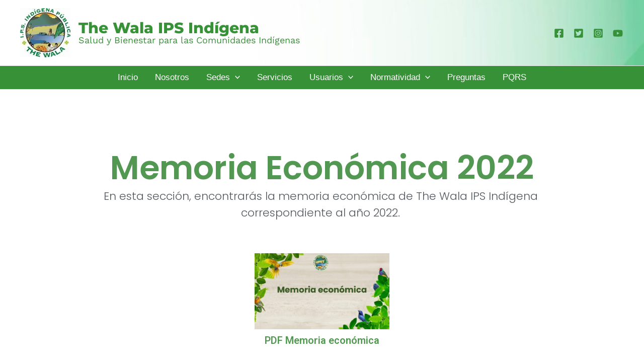

--- FILE ---
content_type: text/css
request_url: http://ipsthewala.com/wp-content/uploads/elementor/css/post-3779.css?ver=1724267440
body_size: 1048
content:
.elementor-3779 .elementor-element.elementor-element-2cadd97{--display:flex;--min-height:35vh;--flex-direction:column;--container-widget-width:calc( ( 1 - var( --container-widget-flex-grow ) ) * 100% );--container-widget-height:initial;--container-widget-flex-grow:0;--container-widget-align-self:initial;--flex-wrap-mobile:wrap;--justify-content:center;--align-items:stretch;--gap:90px 90px;--background-transition:0.3s;--margin-top:05%;--margin-bottom:0%;--margin-left:0%;--margin-right:0%;--padding-top:0%;--padding-bottom:0%;--padding-left:0%;--padding-right:0%;}.elementor-3779 .elementor-element.elementor-element-2cadd97:not(.elementor-motion-effects-element-type-background), .elementor-3779 .elementor-element.elementor-element-2cadd97 > .elementor-motion-effects-container > .elementor-motion-effects-layer{background-color:var( --e-global-color-astglobalcolor5 );}.elementor-3779 .elementor-element.elementor-element-2cadd97, .elementor-3779 .elementor-element.elementor-element-2cadd97::before{--border-transition:0.3s;}.elementor-3779 .elementor-element.elementor-element-92b758e{width:var( --container-widget-width, 106.349% );max-width:106.349%;--container-widget-width:106.349%;--container-widget-flex-grow:0;text-align:center;}.elementor-3779 .elementor-element.elementor-element-92b758e.elementor-element{--flex-grow:0;--flex-shrink:0;}.elementor-3779 .elementor-element.elementor-element-92b758e .elementor-heading-title{color:var( --e-global-color-primary );font-family:"Poppins", Sans-serif;font-size:65px;font-weight:600;text-transform:capitalize;font-style:normal;text-decoration:none;line-height:1.2em;letter-spacing:0px;}.elementor-3779 .elementor-element.elementor-element-e3e9acb > .elementor-widget-container{padding:0% 00% 0% 0%;}.elementor-3779 .elementor-element.elementor-element-e3e9acb{column-gap:0px;text-align:center;color:var( --e-global-color-secondary );font-family:"Poppins", Sans-serif;font-size:22px;font-weight:300;text-transform:none;font-style:normal;text-decoration:none;line-height:1.5em;letter-spacing:0px;}.elementor-3779 .elementor-element.elementor-element-ce66d7a{--display:flex;--min-height:600px;--align-items:center;--container-widget-width:calc( ( 1 - var( --container-widget-flex-grow ) ) * 100% );--background-transition:0.3s;}.elementor-3779 .elementor-element.elementor-element-2dfa663{width:var( --container-widget-width, 21.687% );max-width:21.687%;--container-widget-width:21.687%;--container-widget-flex-grow:0;}.elementor-3779 .elementor-element.elementor-element-2dfa663.elementor-element{--flex-grow:0;--flex-shrink:0;}.elementor-3779 .elementor-element.elementor-element-2dfa663 .elementor-image-box-wrapper{text-align:center;}.elementor-3779 .elementor-element.elementor-element-2dfa663.elementor-position-right .elementor-image-box-img{margin-left:10px;}.elementor-3779 .elementor-element.elementor-element-2dfa663.elementor-position-left .elementor-image-box-img{margin-right:10px;}.elementor-3779 .elementor-element.elementor-element-2dfa663.elementor-position-top .elementor-image-box-img{margin-bottom:10px;}.elementor-3779 .elementor-element.elementor-element-2dfa663 .elementor-image-box-title{margin-bottom:10px;color:var( --e-global-color-primary );font-family:var( --e-global-typography-primary-font-family ), Sans-serif;font-weight:var( --e-global-typography-primary-font-weight );}.elementor-3779 .elementor-element.elementor-element-2dfa663 .elementor-image-box-wrapper .elementor-image-box-img{width:100%;}.elementor-3779 .elementor-element.elementor-element-2dfa663 .elementor-image-box-img img{transition-duration:0.3s;}.elementor-3779 .elementor-element.elementor-element-2dfa663 .elementor-image-box-description{color:var( --e-global-color-secondary );font-family:"Poppins", Sans-serif;font-size:16px;font-weight:300;text-transform:none;font-style:normal;text-decoration:none;line-height:1.5em;letter-spacing:0px;}@media(min-width:768px){.elementor-3779 .elementor-element.elementor-element-2cadd97{--content-width:1200px;}}@media(max-width:1024px){.elementor-3779 .elementor-element.elementor-element-2cadd97{--gap:50px 50px;--padding-top:5%;--padding-bottom:5%;--padding-left:8%;--padding-right:8%;}.elementor-3779 .elementor-element.elementor-element-92b758e .elementor-heading-title{font-size:45px;}.elementor-3779 .elementor-element.elementor-element-e3e9acb > .elementor-widget-container{padding:0% 30% 0% 0%;}.elementor-3779 .elementor-element.elementor-element-e3e9acb{font-size:14px;}.elementor-3779 .elementor-element.elementor-element-2dfa663{width:var( --container-widget-width, 45% );max-width:45%;--container-widget-width:45%;--container-widget-flex-grow:0;}.elementor-3779 .elementor-element.elementor-element-2dfa663 .elementor-image-box-description{font-size:14px;}}@media(max-width:767px){.elementor-3779 .elementor-element.elementor-element-2cadd97{--gap:30px 30px;--margin-top:0%;--margin-bottom:0%;--margin-left:0%;--margin-right:0%;--padding-top:10%;--padding-bottom:10%;--padding-left:5%;--padding-right:5%;}.elementor-3779 .elementor-element.elementor-element-92b758e{text-align:center;}.elementor-3779 .elementor-element.elementor-element-92b758e .elementor-heading-title{font-size:28px;line-height:1.1em;}.elementor-3779 .elementor-element.elementor-element-e3e9acb > .elementor-widget-container{padding:0% 15% 0% 15%;}.elementor-3779 .elementor-element.elementor-element-e3e9acb{text-align:center;}.elementor-3779 .elementor-element.elementor-element-2dfa663{width:100%;max-width:100%;}.elementor-3779 .elementor-element.elementor-element-2dfa663 .elementor-image-box-img{margin-bottom:10px;}}